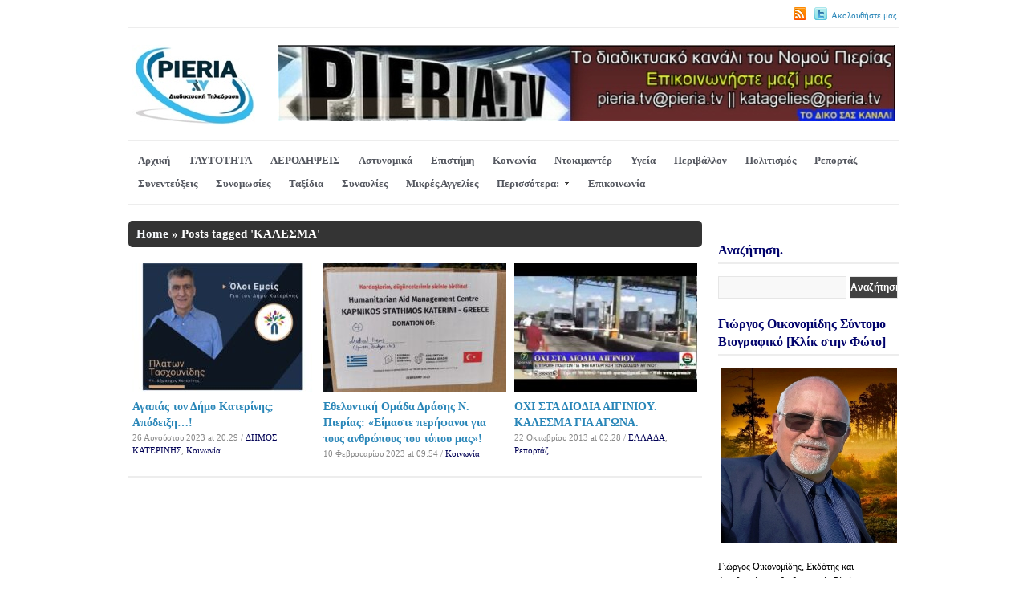

--- FILE ---
content_type: text/html; charset=UTF-8
request_url: https://www.pieria.tv/tag/%CE%BA%CE%B1%CE%BB%CE%B5%CF%83%CE%BC%CE%B1/
body_size: 17716
content:
<!DOCTYPE html>
<html xmlns="http://www.w3.org/1999/xhtml" lang="el">
<head>
    <meta http-equiv="Content-Type" content="text/html; charset=UTF-8" />
   	<meta name="viewport" content="width=device-width, initial-scale=1.0" />

    <title>Pieria.tv &#8211; ΚΑΛΕΣΜΑ</title>

	<link rel="stylesheet" type="text/css" href="https://www.pieria.tv/wp-content/themes/videozoom/style.css" media="screen" />
	<link href='http://fonts.googleapis.com/css?family=Ropa+Sans' rel='stylesheet' type='text/css'>

	<link rel="pingback" href="https://www.pieria.tv/xmlrpc.php" />

	<meta name='robots' content='max-image-preview:large' />
<link rel='dns-prefetch' href='//platform-api.sharethis.com' />
<link rel="alternate" type="application/rss+xml" title="Ροή RSS &raquo; Pieria.tv" href="https://www.pieria.tv/wp-content/uploads/2013/07/Pieria.Tv-3-Copy-2-1.png" />
<link rel="alternate" type="application/rss+xml" title="Ροή Σχολίων &raquo; Pieria.tv" href="https://www.pieria.tv/comments/feed/" />
<link rel="alternate" type="application/rss+xml" title="Ετικέτα ροής Pieria.tv &raquo; ΚΑΛΕΣΜΑ" href="https://www.pieria.tv/tag/%ce%ba%ce%b1%ce%bb%ce%b5%cf%83%ce%bc%ce%b1/feed/" />
		<!-- This site uses the Google Analytics by ExactMetrics plugin v8.10.1 - Using Analytics tracking - https://www.exactmetrics.com/ -->
		<!-- Note: ExactMetrics is not currently configured on this site. The site owner needs to authenticate with Google Analytics in the ExactMetrics settings panel. -->
					<!-- No tracking code set -->
				<!-- / Google Analytics by ExactMetrics -->
		<style id='wp-img-auto-sizes-contain-inline-css' type='text/css'>
img:is([sizes=auto i],[sizes^="auto," i]){contain-intrinsic-size:3000px 1500px}
/*# sourceURL=wp-img-auto-sizes-contain-inline-css */
</style>

<style id='wp-emoji-styles-inline-css' type='text/css'>

	img.wp-smiley, img.emoji {
		display: inline !important;
		border: none !important;
		box-shadow: none !important;
		height: 1em !important;
		width: 1em !important;
		margin: 0 0.07em !important;
		vertical-align: -0.1em !important;
		background: none !important;
		padding: 0 !important;
	}
/*# sourceURL=wp-emoji-styles-inline-css */
</style>
<link rel='stylesheet' id='wp-block-library-css' href='https://www.pieria.tv/wp-includes/css/dist/block-library/style.min.css?ver=8efbe60b1b42c4bbf41091e4589d6a2c' type='text/css' media='all' />
<style id='global-styles-inline-css' type='text/css'>
:root{--wp--preset--aspect-ratio--square: 1;--wp--preset--aspect-ratio--4-3: 4/3;--wp--preset--aspect-ratio--3-4: 3/4;--wp--preset--aspect-ratio--3-2: 3/2;--wp--preset--aspect-ratio--2-3: 2/3;--wp--preset--aspect-ratio--16-9: 16/9;--wp--preset--aspect-ratio--9-16: 9/16;--wp--preset--color--black: #000000;--wp--preset--color--cyan-bluish-gray: #abb8c3;--wp--preset--color--white: #ffffff;--wp--preset--color--pale-pink: #f78da7;--wp--preset--color--vivid-red: #cf2e2e;--wp--preset--color--luminous-vivid-orange: #ff6900;--wp--preset--color--luminous-vivid-amber: #fcb900;--wp--preset--color--light-green-cyan: #7bdcb5;--wp--preset--color--vivid-green-cyan: #00d084;--wp--preset--color--pale-cyan-blue: #8ed1fc;--wp--preset--color--vivid-cyan-blue: #0693e3;--wp--preset--color--vivid-purple: #9b51e0;--wp--preset--gradient--vivid-cyan-blue-to-vivid-purple: linear-gradient(135deg,rgb(6,147,227) 0%,rgb(155,81,224) 100%);--wp--preset--gradient--light-green-cyan-to-vivid-green-cyan: linear-gradient(135deg,rgb(122,220,180) 0%,rgb(0,208,130) 100%);--wp--preset--gradient--luminous-vivid-amber-to-luminous-vivid-orange: linear-gradient(135deg,rgb(252,185,0) 0%,rgb(255,105,0) 100%);--wp--preset--gradient--luminous-vivid-orange-to-vivid-red: linear-gradient(135deg,rgb(255,105,0) 0%,rgb(207,46,46) 100%);--wp--preset--gradient--very-light-gray-to-cyan-bluish-gray: linear-gradient(135deg,rgb(238,238,238) 0%,rgb(169,184,195) 100%);--wp--preset--gradient--cool-to-warm-spectrum: linear-gradient(135deg,rgb(74,234,220) 0%,rgb(151,120,209) 20%,rgb(207,42,186) 40%,rgb(238,44,130) 60%,rgb(251,105,98) 80%,rgb(254,248,76) 100%);--wp--preset--gradient--blush-light-purple: linear-gradient(135deg,rgb(255,206,236) 0%,rgb(152,150,240) 100%);--wp--preset--gradient--blush-bordeaux: linear-gradient(135deg,rgb(254,205,165) 0%,rgb(254,45,45) 50%,rgb(107,0,62) 100%);--wp--preset--gradient--luminous-dusk: linear-gradient(135deg,rgb(255,203,112) 0%,rgb(199,81,192) 50%,rgb(65,88,208) 100%);--wp--preset--gradient--pale-ocean: linear-gradient(135deg,rgb(255,245,203) 0%,rgb(182,227,212) 50%,rgb(51,167,181) 100%);--wp--preset--gradient--electric-grass: linear-gradient(135deg,rgb(202,248,128) 0%,rgb(113,206,126) 100%);--wp--preset--gradient--midnight: linear-gradient(135deg,rgb(2,3,129) 0%,rgb(40,116,252) 100%);--wp--preset--font-size--small: 13px;--wp--preset--font-size--medium: 20px;--wp--preset--font-size--large: 36px;--wp--preset--font-size--x-large: 42px;--wp--preset--spacing--20: 0.44rem;--wp--preset--spacing--30: 0.67rem;--wp--preset--spacing--40: 1rem;--wp--preset--spacing--50: 1.5rem;--wp--preset--spacing--60: 2.25rem;--wp--preset--spacing--70: 3.38rem;--wp--preset--spacing--80: 5.06rem;--wp--preset--shadow--natural: 6px 6px 9px rgba(0, 0, 0, 0.2);--wp--preset--shadow--deep: 12px 12px 50px rgba(0, 0, 0, 0.4);--wp--preset--shadow--sharp: 6px 6px 0px rgba(0, 0, 0, 0.2);--wp--preset--shadow--outlined: 6px 6px 0px -3px rgb(255, 255, 255), 6px 6px rgb(0, 0, 0);--wp--preset--shadow--crisp: 6px 6px 0px rgb(0, 0, 0);}:where(.is-layout-flex){gap: 0.5em;}:where(.is-layout-grid){gap: 0.5em;}body .is-layout-flex{display: flex;}.is-layout-flex{flex-wrap: wrap;align-items: center;}.is-layout-flex > :is(*, div){margin: 0;}body .is-layout-grid{display: grid;}.is-layout-grid > :is(*, div){margin: 0;}:where(.wp-block-columns.is-layout-flex){gap: 2em;}:where(.wp-block-columns.is-layout-grid){gap: 2em;}:where(.wp-block-post-template.is-layout-flex){gap: 1.25em;}:where(.wp-block-post-template.is-layout-grid){gap: 1.25em;}.has-black-color{color: var(--wp--preset--color--black) !important;}.has-cyan-bluish-gray-color{color: var(--wp--preset--color--cyan-bluish-gray) !important;}.has-white-color{color: var(--wp--preset--color--white) !important;}.has-pale-pink-color{color: var(--wp--preset--color--pale-pink) !important;}.has-vivid-red-color{color: var(--wp--preset--color--vivid-red) !important;}.has-luminous-vivid-orange-color{color: var(--wp--preset--color--luminous-vivid-orange) !important;}.has-luminous-vivid-amber-color{color: var(--wp--preset--color--luminous-vivid-amber) !important;}.has-light-green-cyan-color{color: var(--wp--preset--color--light-green-cyan) !important;}.has-vivid-green-cyan-color{color: var(--wp--preset--color--vivid-green-cyan) !important;}.has-pale-cyan-blue-color{color: var(--wp--preset--color--pale-cyan-blue) !important;}.has-vivid-cyan-blue-color{color: var(--wp--preset--color--vivid-cyan-blue) !important;}.has-vivid-purple-color{color: var(--wp--preset--color--vivid-purple) !important;}.has-black-background-color{background-color: var(--wp--preset--color--black) !important;}.has-cyan-bluish-gray-background-color{background-color: var(--wp--preset--color--cyan-bluish-gray) !important;}.has-white-background-color{background-color: var(--wp--preset--color--white) !important;}.has-pale-pink-background-color{background-color: var(--wp--preset--color--pale-pink) !important;}.has-vivid-red-background-color{background-color: var(--wp--preset--color--vivid-red) !important;}.has-luminous-vivid-orange-background-color{background-color: var(--wp--preset--color--luminous-vivid-orange) !important;}.has-luminous-vivid-amber-background-color{background-color: var(--wp--preset--color--luminous-vivid-amber) !important;}.has-light-green-cyan-background-color{background-color: var(--wp--preset--color--light-green-cyan) !important;}.has-vivid-green-cyan-background-color{background-color: var(--wp--preset--color--vivid-green-cyan) !important;}.has-pale-cyan-blue-background-color{background-color: var(--wp--preset--color--pale-cyan-blue) !important;}.has-vivid-cyan-blue-background-color{background-color: var(--wp--preset--color--vivid-cyan-blue) !important;}.has-vivid-purple-background-color{background-color: var(--wp--preset--color--vivid-purple) !important;}.has-black-border-color{border-color: var(--wp--preset--color--black) !important;}.has-cyan-bluish-gray-border-color{border-color: var(--wp--preset--color--cyan-bluish-gray) !important;}.has-white-border-color{border-color: var(--wp--preset--color--white) !important;}.has-pale-pink-border-color{border-color: var(--wp--preset--color--pale-pink) !important;}.has-vivid-red-border-color{border-color: var(--wp--preset--color--vivid-red) !important;}.has-luminous-vivid-orange-border-color{border-color: var(--wp--preset--color--luminous-vivid-orange) !important;}.has-luminous-vivid-amber-border-color{border-color: var(--wp--preset--color--luminous-vivid-amber) !important;}.has-light-green-cyan-border-color{border-color: var(--wp--preset--color--light-green-cyan) !important;}.has-vivid-green-cyan-border-color{border-color: var(--wp--preset--color--vivid-green-cyan) !important;}.has-pale-cyan-blue-border-color{border-color: var(--wp--preset--color--pale-cyan-blue) !important;}.has-vivid-cyan-blue-border-color{border-color: var(--wp--preset--color--vivid-cyan-blue) !important;}.has-vivid-purple-border-color{border-color: var(--wp--preset--color--vivid-purple) !important;}.has-vivid-cyan-blue-to-vivid-purple-gradient-background{background: var(--wp--preset--gradient--vivid-cyan-blue-to-vivid-purple) !important;}.has-light-green-cyan-to-vivid-green-cyan-gradient-background{background: var(--wp--preset--gradient--light-green-cyan-to-vivid-green-cyan) !important;}.has-luminous-vivid-amber-to-luminous-vivid-orange-gradient-background{background: var(--wp--preset--gradient--luminous-vivid-amber-to-luminous-vivid-orange) !important;}.has-luminous-vivid-orange-to-vivid-red-gradient-background{background: var(--wp--preset--gradient--luminous-vivid-orange-to-vivid-red) !important;}.has-very-light-gray-to-cyan-bluish-gray-gradient-background{background: var(--wp--preset--gradient--very-light-gray-to-cyan-bluish-gray) !important;}.has-cool-to-warm-spectrum-gradient-background{background: var(--wp--preset--gradient--cool-to-warm-spectrum) !important;}.has-blush-light-purple-gradient-background{background: var(--wp--preset--gradient--blush-light-purple) !important;}.has-blush-bordeaux-gradient-background{background: var(--wp--preset--gradient--blush-bordeaux) !important;}.has-luminous-dusk-gradient-background{background: var(--wp--preset--gradient--luminous-dusk) !important;}.has-pale-ocean-gradient-background{background: var(--wp--preset--gradient--pale-ocean) !important;}.has-electric-grass-gradient-background{background: var(--wp--preset--gradient--electric-grass) !important;}.has-midnight-gradient-background{background: var(--wp--preset--gradient--midnight) !important;}.has-small-font-size{font-size: var(--wp--preset--font-size--small) !important;}.has-medium-font-size{font-size: var(--wp--preset--font-size--medium) !important;}.has-large-font-size{font-size: var(--wp--preset--font-size--large) !important;}.has-x-large-font-size{font-size: var(--wp--preset--font-size--x-large) !important;}
/*# sourceURL=global-styles-inline-css */
</style>

<style id='classic-theme-styles-inline-css' type='text/css'>
/*! This file is auto-generated */
.wp-block-button__link{color:#fff;background-color:#32373c;border-radius:9999px;box-shadow:none;text-decoration:none;padding:calc(.667em + 2px) calc(1.333em + 2px);font-size:1.125em}.wp-block-file__button{background:#32373c;color:#fff;text-decoration:none}
/*# sourceURL=/wp-includes/css/classic-themes.min.css */
</style>
<link rel='stylesheet' id='zoom-theme-utils-css-css' href='https://www.pieria.tv/wp-content/themes/videozoom/functions/wpzoom/assets/css/theme-utils.css?ver=8efbe60b1b42c4bbf41091e4589d6a2c' type='text/css' media='all' />
<link rel='stylesheet' id='wpzoom-social-icons-socicon-css' href='https://www.pieria.tv/wp-content/plugins/social-icons-widget-by-wpzoom/assets/css/wpzoom-socicon.css?ver=1769461721' type='text/css' media='all' />
<link rel='stylesheet' id='wpzoom-social-icons-genericons-css' href='https://www.pieria.tv/wp-content/plugins/social-icons-widget-by-wpzoom/assets/css/genericons.css?ver=1769461721' type='text/css' media='all' />
<link rel='stylesheet' id='wpzoom-social-icons-academicons-css' href='https://www.pieria.tv/wp-content/plugins/social-icons-widget-by-wpzoom/assets/css/academicons.min.css?ver=1769461721' type='text/css' media='all' />
<link rel='stylesheet' id='wpzoom-social-icons-font-awesome-3-css' href='https://www.pieria.tv/wp-content/plugins/social-icons-widget-by-wpzoom/assets/css/font-awesome-3.min.css?ver=1769461721' type='text/css' media='all' />
<link rel='stylesheet' id='dashicons-css' href='https://www.pieria.tv/wp-includes/css/dashicons.min.css?ver=8efbe60b1b42c4bbf41091e4589d6a2c' type='text/css' media='all' />
<link rel='stylesheet' id='wpzoom-social-icons-styles-css' href='https://www.pieria.tv/wp-content/plugins/social-icons-widget-by-wpzoom/assets/css/wpzoom-social-icons-styles.css?ver=1769461721' type='text/css' media='all' />
<link rel='stylesheet' id='heateor_sss_frontend_css-css' href='https://www.pieria.tv/wp-content/plugins/sassy-social-share/public/css/sassy-social-share-public.css?ver=3.3.79' type='text/css' media='all' />
<style id='heateor_sss_frontend_css-inline-css' type='text/css'>
.heateor_sss_button_instagram span.heateor_sss_svg,a.heateor_sss_instagram span.heateor_sss_svg{background:radial-gradient(circle at 30% 107%,#fdf497 0,#fdf497 5%,#fd5949 45%,#d6249f 60%,#285aeb 90%)}.heateor_sss_horizontal_sharing .heateor_sss_svg,.heateor_sss_standard_follow_icons_container .heateor_sss_svg{color:#fff;border-width:0px;border-style:solid;border-color:transparent}.heateor_sss_horizontal_sharing .heateorSssTCBackground{color:#666}.heateor_sss_horizontal_sharing span.heateor_sss_svg:hover,.heateor_sss_standard_follow_icons_container span.heateor_sss_svg:hover{border-color:transparent;}.heateor_sss_vertical_sharing span.heateor_sss_svg,.heateor_sss_floating_follow_icons_container span.heateor_sss_svg{color:#fff;border-width:0px;border-style:solid;border-color:transparent;}.heateor_sss_vertical_sharing .heateorSssTCBackground{color:#666;}.heateor_sss_vertical_sharing span.heateor_sss_svg:hover,.heateor_sss_floating_follow_icons_container span.heateor_sss_svg:hover{border-color:transparent;}@media screen and (max-width:783px) {.heateor_sss_vertical_sharing{display:none!important}}div.heateor_sss_mobile_footer{display:none;}@media screen and (max-width:783px){div.heateor_sss_bottom_sharing .heateorSssTCBackground{background-color:white}div.heateor_sss_bottom_sharing{width:100%!important;left:0!important;}div.heateor_sss_bottom_sharing a{width:20% !important;}div.heateor_sss_bottom_sharing .heateor_sss_svg{width: 100% !important;}div.heateor_sss_bottom_sharing div.heateorSssTotalShareCount{font-size:1em!important;line-height:28px!important}div.heateor_sss_bottom_sharing div.heateorSssTotalShareText{font-size:.7em!important;line-height:0px!important}div.heateor_sss_mobile_footer{display:block;height:40px;}.heateor_sss_bottom_sharing{padding:0!important;display:block!important;width:auto!important;bottom:-2px!important;top: auto!important;}.heateor_sss_bottom_sharing .heateor_sss_square_count{line-height:inherit;}.heateor_sss_bottom_sharing .heateorSssSharingArrow{display:none;}.heateor_sss_bottom_sharing .heateorSssTCBackground{margin-right:1.1em!important}}
/*# sourceURL=heateor_sss_frontend_css-inline-css */
</style>
<link rel='stylesheet' id='wzslider-css' href='https://www.pieria.tv/wp-content/plugins/wpzoom-shortcodes/assets/css/wzslider.css?ver=8efbe60b1b42c4bbf41091e4589d6a2c' type='text/css' media='all' />
<link rel='stylesheet' id='wpz-shortcodes-css' href='https://www.pieria.tv/wp-content/plugins/wpzoom-shortcodes/assets/css/shortcodes.css?ver=8efbe60b1b42c4bbf41091e4589d6a2c' type='text/css' media='all' />
<link rel='stylesheet' id='zoom-font-awesome-css' href='https://www.pieria.tv/wp-content/plugins/wpzoom-shortcodes/assets/css/font-awesome.min.css?ver=8efbe60b1b42c4bbf41091e4589d6a2c' type='text/css' media='all' />
<link rel='stylesheet' id='wpzoom-theme-css' href='https://www.pieria.tv/wp-content/themes/videozoom/styles/light.css?ver=8efbe60b1b42c4bbf41091e4589d6a2c' type='text/css' media='all' />
<link rel='stylesheet' id='wpzoom-custom-css' href='https://www.pieria.tv/wp-content/themes/videozoom/custom.css?ver=3.3' type='text/css' media='all' />
<link rel='preload' as='font'  id='wpzoom-social-icons-font-academicons-woff2-css' href='https://www.pieria.tv/wp-content/plugins/social-icons-widget-by-wpzoom/assets/font/academicons.woff2?v=1.9.2'  type='font/woff2' crossorigin />
<link rel='preload' as='font'  id='wpzoom-social-icons-font-fontawesome-3-woff2-css' href='https://www.pieria.tv/wp-content/plugins/social-icons-widget-by-wpzoom/assets/font/fontawesome-webfont.woff2?v=4.7.0'  type='font/woff2' crossorigin />
<link rel='preload' as='font'  id='wpzoom-social-icons-font-genericons-woff-css' href='https://www.pieria.tv/wp-content/plugins/social-icons-widget-by-wpzoom/assets/font/Genericons.woff'  type='font/woff' crossorigin />
<link rel='preload' as='font'  id='wpzoom-social-icons-font-socicon-woff2-css' href='https://www.pieria.tv/wp-content/plugins/social-icons-widget-by-wpzoom/assets/font/socicon.woff2?v=4.5.4'  type='font/woff2' crossorigin />
<script type="text/javascript" id="copyright_proof_live-js-extra">
/* <![CDATA[ */
var dprv_js_bridge = {"record_IP":"off","site_url":"https://www.pieria.tv","ajax_url":"https://www.pieria.tv/wp-admin/admin-ajax.php","noRightClickMessage":"","attributeCaption":"Attributions - owner(s) of some content"};
//# sourceURL=copyright_proof_live-js-extra
/* ]]> */
</script>
<script type="text/javascript" src="https://www.pieria.tv/wp-content/plugins/digiproveblog/copyright_proof_live.js?ver=4.16" id="copyright_proof_live-js"></script>
<script type="text/javascript" src="https://www.pieria.tv/wp-includes/js/jquery/jquery.min.js?ver=3.7.1" id="jquery-core-js"></script>
<script type="text/javascript" src="https://www.pieria.tv/wp-includes/js/jquery/jquery-migrate.min.js?ver=3.4.1" id="jquery-migrate-js"></script>
<script type="text/javascript" src="https://www.pieria.tv/wp-content/themes/videozoom/js/init.js?ver=8efbe60b1b42c4bbf41091e4589d6a2c" id="wpzoom-init-js"></script>
<script type="text/javascript" src="https://www.pieria.tv/wp-content/themes/videozoom/js/jwplayer.js?ver=20130110" id="jwplayer-js"></script>
<script type="text/javascript" src="https://www.pieria.tv/wp-content/themes/videozoom/js/jquery.fitvids.js?ver=20130110" id="fitvids-js"></script>
<script type="text/javascript" src="https://www.pieria.tv/wp-content/themes/videozoom/js/script.js?ver=20130110" id="videozoom-script-js"></script>
<script type="text/javascript" src="//platform-api.sharethis.com/js/sharethis.js#source=googleanalytics-wordpress#product=ga&amp;property=60599d24f6067000116b078f" id="googleanalytics-platform-sharethis-js"></script>
<link rel="https://api.w.org/" href="https://www.pieria.tv/wp-json/" /><link rel="alternate" title="JSON" type="application/json" href="https://www.pieria.tv/wp-json/wp/v2/tags/623" /><link rel="EditURI" type="application/rsd+xml" title="RSD" href="https://www.pieria.tv/xmlrpc.php?rsd" />

	<style type="text/css">	.dprv{border-collapse:collapse;border-spacing:0px;border:0px;border-style:solid;padding:0px;}
									.dprv tr td{border:0px;padding:0px;}
			</style><!-- WPZOOM Theme / Framework -->
<meta name="generator" content="Videozoom 3.3" />
<meta name="generator" content="WPZOOM Framework 1.9.19" />
<style type="text/css">#featPosts .cover{width:460px;}
#featPosts .cover{height:260px;}
#logo h1 a{color:#0a017d;}
a, p.postmetadata a{color:#000054;}
a:hover, p.more a:hover, #main #submit:hover, #commentform #submit:hover, div.navigation a.next:hover, div.navigation a.prev:hover, .dropdown a:hover, .dropdown li:hover a{color:#0073ff;}
div.navigation .current{background-color:#002487;}
.widget h3{color:#00026b;}
body, .entry{color: #000000;font-family: Verdana;font-size: 14px;}#logo h1 a{color: #fbff00;font-family: Verdana;font-size: 14px;}#slider li h2 a{color: #ffea00;font-family: Verdana;font-size: 16px;font-weight: bold;}.postcontent h2 a{color: #000000;font-family: Verdana;font-size: 14px;font-weight: bold;}.singlepost h1 a{color: #000000;font-family: Verdana;font-size: 22px;}.widget h3.title {color: #1a7d04;font-family: Verdana;font-size: 16px;}</style>
<style type="text/css" id="custom-background-css">
body.custom-background { background-color: #ffffff; }
</style>
	<link rel="icon" href="https://www.pieria.tv/wp-content/uploads/2013/07/LOGO-PIERIA-TV-2017-RGB-FIX2-MIKRO-Copy-2-1.jpg" sizes="32x32" />
<link rel="icon" href="https://www.pieria.tv/wp-content/uploads/2013/07/LOGO-PIERIA-TV-2017-RGB-FIX2-MIKRO-Copy-2-1.jpg" sizes="192x192" />
<link rel="apple-touch-icon" href="https://www.pieria.tv/wp-content/uploads/2013/07/LOGO-PIERIA-TV-2017-RGB-FIX2-MIKRO-Copy-2-1.jpg" />
<meta name="msapplication-TileImage" content="https://www.pieria.tv/wp-content/uploads/2013/07/LOGO-PIERIA-TV-2017-RGB-FIX2-MIKRO-Copy-2-1.jpg" />
</head>

<body class="archive tag tag-623 custom-background wp-theme-videozoom">

<div id="container">

	<div id="topNav">

					<ul id="menuSocial">

									<li>
						<a href="https://www.pieria.tv/wp-content/uploads/2013/07/Pieria.Tv-3-Copy-2-1.png"><img src="https://www.pieria.tv/wp-content/themes/videozoom/images/icons/rss.png" width="16" height="16" alt="" /></a>
					</li>
				
									<li>
						<a href="http://twitter.com/PIERIA_tv" rel="external,nofollow"><img src="https://www.pieria.tv/wp-content/themes/videozoom/images/icons/twitter.png" width="16" height="16" alt="Ακολουθήστε μας." >Ακολουθήστε μας.</a>
					</li>
				
				
 			</ul>
		
		
 	</div><!-- /#topNav -->

	<div id="header">

		<div class="wrapper">

 	    	<div id="logo">
				
				<a href="https://www.pieria.tv" title="Διαδικτυακή Τηλεόραση Νομού Πιερίας.">
											<img src="https://www.pieria.tv/wp-content/uploads/2013/07/LOGO-PIERIA-TV-2017-RGB-FIX2-MIKRO-Copy-2-1.jpg" alt="Pieria.tv" />
									</a><div class="clear"></div>

				
 			</div><!-- / #logo -->



							<div id="bannerHead">

											<a href="https://www.pieria.tv"><img src="https://pieria.tv/wp-content/uploads/2013/07/BANNERS-PIERIA-TV.Movie_Snapshot.jpg" alt="ΕΠΙΚΟΙΝΩΝΗΣΤΕ ΜΑΖΙ ΜΑΣ" /></a>
					
				</div><!-- /#topad -->
			
			<div class="cleaner">&nbsp;</div>

		</div><!-- /.wrapper -->

	</div><!-- /#header -->

	<div id="menu">
		<ul id="nav" class="dropdown"><li id="menu-item-152" class="menu-item menu-item-type-custom menu-item-object-custom menu-item-home menu-item-152"><a href="https://www.pieria.tv">Αρχική</a></li>
<li id="menu-item-31600" class="menu-item menu-item-type-post_type menu-item-object-page menu-item-31600"><a href="https://www.pieria.tv/i-taftotita-mou/">ΤΑΥΤΟΤΗΤΑ</a></li>
<li id="menu-item-760" class="menu-item menu-item-type-taxonomy menu-item-object-category menu-item-760"><a href="https://www.pieria.tv/category/timelapse/">ΑΕΡΟΛΗΨΕΙΣ</a></li>
<li id="menu-item-16269" class="menu-item menu-item-type-taxonomy menu-item-object-category menu-item-16269"><a href="https://www.pieria.tv/category/%ce%b1%cf%83%cf%84%cf%85%ce%bd%ce%bf%ce%bc%ce%b9%ce%ba%ce%ac/">Αστυνομικά</a></li>
<li id="menu-item-3406" class="menu-item menu-item-type-taxonomy menu-item-object-category menu-item-3406"><a href="https://www.pieria.tv/category/%ce%b5%cf%80%ce%b9%cf%83%cf%84%ce%ae%ce%bc%ce%b7/">Επιστήμη</a></li>
<li id="menu-item-692" class="menu-item menu-item-type-taxonomy menu-item-object-category menu-item-692"><a href="https://www.pieria.tv/category/%ce%ba%ce%bf%ce%b9%ce%bd%cf%89%ce%bd%ce%b9%ce%b1/">Κοινωνία</a></li>
<li id="menu-item-636" class="menu-item menu-item-type-taxonomy menu-item-object-category menu-item-636"><a href="https://www.pieria.tv/category/%ce%bd%cf%84%ce%bf%ce%ba%ce%b9%ce%bc%ce%b1%ce%bd%cf%84%ce%b5%cf%81/">Ντοκιμαντέρ</a></li>
<li id="menu-item-939" class="menu-item menu-item-type-taxonomy menu-item-object-category menu-item-939"><a href="https://www.pieria.tv/category/%cf%85%ce%b3%ce%b5%ce%b9%ce%b1/">Υγεία</a></li>
<li id="menu-item-995" class="menu-item menu-item-type-taxonomy menu-item-object-category menu-item-995"><a href="https://www.pieria.tv/category/%cf%80%ce%b5%cf%81%ce%b9%ce%b2%ce%ac%ce%bb%ce%bb%ce%bf%ce%bd/">Περιβάλλον</a></li>
<li id="menu-item-1690" class="menu-item menu-item-type-taxonomy menu-item-object-category menu-item-1690"><a href="https://www.pieria.tv/category/%ce%b5%ce%b9%ce%ba%ce%b1%cf%83%cf%84%ce%b9%ce%ba%ce%b1/">Πολιτισμός</a></li>
<li id="menu-item-996" class="menu-item menu-item-type-taxonomy menu-item-object-category menu-item-996"><a href="https://www.pieria.tv/category/%cf%81%ce%b5%cf%80%ce%bf%cf%81%cf%84%ce%b1%ce%b6/">Ρεπορτάζ</a></li>
<li id="menu-item-508" class="menu-item menu-item-type-taxonomy menu-item-object-category menu-item-508"><a href="https://www.pieria.tv/category/%cf%83%cf%85%ce%bd%ce%b5%ce%bd%cf%84%ce%b5%cf%85%ce%be%ce%b5%ce%b9%cf%83/">Συνεντεύξεις</a></li>
<li id="menu-item-938" class="menu-item menu-item-type-taxonomy menu-item-object-category menu-item-938"><a href="https://www.pieria.tv/category/%cf%83%cf%85%ce%bd%ce%bf%ce%bc%cf%89%cf%83%ce%b9%ce%b5%cf%82/">Συνομωσίες</a></li>
<li id="menu-item-8905" class="menu-item menu-item-type-taxonomy menu-item-object-category menu-item-8905"><a href="https://www.pieria.tv/category/%cf%84%ce%b1%ce%be%ce%af%ce%b4%ce%b9%ce%b1/">Ταξίδια</a></li>
<li id="menu-item-27438" class="menu-item menu-item-type-taxonomy menu-item-object-category menu-item-27438"><a href="https://www.pieria.tv/category/%cf%83%cf%85%ce%bd%ce%b1%cf%85%ce%bb%ce%af%ce%b5%cf%82/">Συναυλίες</a></li>
<li id="menu-item-31591" class="menu-item menu-item-type-taxonomy menu-item-object-category menu-item-31591"><a href="https://www.pieria.tv/category/%ce%bc%ce%b9%ce%ba%cf%81%ce%ad%cf%82-%ce%b1%ce%b3%ce%b3%ce%b5%ce%bb%ce%af%ce%b5%cf%82/">Μικρές Αγγελίες</a></li>
<li id="menu-item-31579" class="menu-item menu-item-type-taxonomy menu-item-object-category menu-item-has-children menu-item-31579"><a href="https://www.pieria.tv/category/%cf%80%ce%b5%cf%81%ce%b9%cf%83%cf%83%cf%8c%cf%84%ce%b5%cf%81%ce%b1/">Περισσότερα:</a>
<ul class="sub-menu">
	<li id="menu-item-31583" class="menu-item menu-item-type-taxonomy menu-item-object-category menu-item-31583"><a href="https://www.pieria.tv/category/%ce%b4%ce%b7%ce%bc%ce%bf%cf%83-%ce%ba%ce%b1%cf%84%ce%b5%cf%81%ce%b9%ce%bd%ce%b7%cf%83/">ΔΗΜΟΣ ΚΑΤΕΡΙΝΗΣ</a></li>
	<li id="menu-item-31582" class="menu-item menu-item-type-taxonomy menu-item-object-category menu-item-31582"><a href="https://www.pieria.tv/category/deltiatipou/">Δελτία Τύπου</a></li>
	<li id="menu-item-693" class="menu-item menu-item-type-taxonomy menu-item-object-category menu-item-693"><a href="https://www.pieria.tv/category/%cf%80%ce%b1%cf%81%ce%b1%cf%83%cf%84%ce%b1%cf%83%ce%b5%ce%b9%cf%83/">Παραστάσεις</a></li>
	<li id="menu-item-994" class="menu-item menu-item-type-taxonomy menu-item-object-category menu-item-has-children menu-item-994"><a href="https://www.pieria.tv/category/%ce%b5%ce%b9%ce%b4%ce%b7%cf%83%ce%b5%ce%b9%cf%82/">Ειδήσεις</a>
	<ul class="sub-menu">
		<li id="menu-item-694" class="menu-item menu-item-type-taxonomy menu-item-object-category menu-item-has-children menu-item-694"><a href="https://www.pieria.tv/category/%cf%80%ce%bf%ce%bb%ce%b9%cf%84%ce%b9%ce%ba%ce%ac/">Πολιτικά</a>
		<ul class="sub-menu">
			<li id="menu-item-2402" class="menu-item menu-item-type-taxonomy menu-item-object-category menu-item-2402"><a href="https://www.pieria.tv/category/proeklogika/">Προεκλογικά</a></li>
		</ul>
</li>
		<li id="menu-item-139" class="menu-item menu-item-type-taxonomy menu-item-object-category menu-item-139"><a href="https://www.pieria.tv/category/%ce%ba%cf%8c%cf%83%ce%bc%ce%bf%cf%83/">Διεθνή</a></li>
		<li id="menu-item-997" class="menu-item menu-item-type-taxonomy menu-item-object-category menu-item-997"><a href="https://www.pieria.tv/category/%ce%b5%ce%bb%ce%bb%ce%b1%ce%b4%ce%b1/">ΕΛΛΑΔΑ</a></li>
	</ul>
</li>
	<li id="menu-item-31580" class="menu-item menu-item-type-taxonomy menu-item-object-category menu-item-31580"><a href="https://www.pieria.tv/category/livetv/">LIVE tv</a></li>
	<li id="menu-item-509" class="menu-item menu-item-type-taxonomy menu-item-object-category menu-item-509"><a href="https://www.pieria.tv/category/%cf%84%ce%b1%ce%b9%ce%bd%ce%b9%ce%b5%cf%83/">Ταινίες</a></li>
	<li id="menu-item-31581" class="menu-item menu-item-type-taxonomy menu-item-object-category menu-item-31581"><a href="https://www.pieria.tv/category/%ce%b3%ce%bd%cf%8e%ce%bc%ce%b5%cf%82/">Γνώμες</a></li>
	<li id="menu-item-31584" class="menu-item menu-item-type-taxonomy menu-item-object-category menu-item-31584"><a href="https://www.pieria.tv/category/eikonespoumiloun/">Εικόνες που&#8230; μιλούν</a></li>
	<li id="menu-item-31585" class="menu-item menu-item-type-taxonomy menu-item-object-category menu-item-31585"><a href="https://www.pieria.tv/category/%ce%b5%cf%85%cf%87%ce%b5%cf%83/">ΕΥΧΕΣ</a></li>
	<li id="menu-item-31586" class="menu-item menu-item-type-taxonomy menu-item-object-category menu-item-31586"><a href="https://www.pieria.tv/category/%ce%b5%cf%86%ce%b5%cf%84-%ce%b1%ce%bd%ce%b1%ce%ba%ce%bb%ce%b7%cf%83%ce%b5%ce%b9%cf%83/">ΕΦΕΤ-ΑΝΑΚΛΗΣΕΙΣ</a></li>
	<li id="menu-item-31588" class="menu-item menu-item-type-taxonomy menu-item-object-category menu-item-31588"><a href="https://www.pieria.tv/category/%ce%ba%ce%b1%cf%84%ce%b1%ce%b3%ce%b3%ce%b5%ce%bb%ce%af%ce%b5%cf%82/">ΚΑΤΑΓΓΕΛΙΕΣ</a></li>
	<li id="menu-item-31589" class="menu-item menu-item-type-taxonomy menu-item-object-category menu-item-31589"><a href="https://www.pieria.tv/category/%ce%bc%ce%b1%ce%b3%ce%b5%ce%b9%cf%81%ce%b9%ce%ba%ce%b7/">Μαγειρική</a></li>
	<li id="menu-item-11283" class="menu-item menu-item-type-taxonomy menu-item-object-category menu-item-11283"><a href="https://www.pieria.tv/category/%ce%b6%cf%8e%ce%b1-%cf%80%cf%84%ce%b7%ce%bd%ce%ac/">Ζώα-Πτηνά</a></li>
	<li id="menu-item-31590" class="menu-item menu-item-type-taxonomy menu-item-object-category menu-item-31590"><a href="https://www.pieria.tv/category/%ce%bc%ce%b7%ce%bd%cf%85%ce%bc%ce%b1%cf%84%ce%b1/">Μηνύματα</a></li>
	<li id="menu-item-31592" class="menu-item menu-item-type-taxonomy menu-item-object-category menu-item-31592"><a href="https://www.pieria.tv/category/%ce%bc%ce%bf%cf%85%cf%83%ce%b9%ce%ba%ce%b7/">Μουσική</a></li>
	<li id="menu-item-31594" class="menu-item menu-item-type-taxonomy menu-item-object-category menu-item-31594"><a href="https://www.pieria.tv/category/proeklogika/">Προεκλογικά</a></li>
	<li id="menu-item-31595" class="menu-item menu-item-type-taxonomy menu-item-object-category menu-item-31595"><a href="https://www.pieria.tv/category/%cf%85%cf%80%ce%bf%cf%88%ce%ae%cf%86%ce%b9%ce%bf%ce%b9/">Υποψήφιοι</a></li>
	<li id="menu-item-31596" class="menu-item menu-item-type-taxonomy menu-item-object-category menu-item-31596"><a href="https://www.pieria.tv/category/%cf%85%cf%80%ce%bf%cf%88%ce%ae%cf%86%ce%b9%ce%bf%ce%b9-%cf%80%ce%b9%ce%b5%cf%81%ce%af%ce%b1%cf%82/">Υποψήφιοι Πιερίας</a></li>
	<li id="menu-item-31597" class="menu-item menu-item-type-taxonomy menu-item-object-category menu-item-31597"><a href="https://www.pieria.tv/category/farsokomodies/">ΦαρσοΚωμωδίες</a></li>
</ul>
</li>
<li id="menu-item-31603" class="menu-item menu-item-type-post_type menu-item-object-page menu-item-31603"><a href="https://www.pieria.tv/contact/">Επικοινωνία</a></li>
</ul>		<div class="cleaner">&nbsp;</div>
	</div><!-- /#nav -->
<div id="main">
  
    <div class="wrapper">
      
        <div class="sep sepMenu">&nbsp;</div>

        		
		<div id="content">
			      
			<div id="postFuncs">
				<div id="funcStyler">
					<a href="javascript: void(0);" id="mode"  ></a>				</div>
			  
				<h2><a href="https://www.pieria.tv">Home</a> &raquo; <span class="current">Posts tagged &#39;ΚΑΛΕΣΜΑ&#39;</span></h2>			</div><!-- /#postFuncs -->
		        
			<div id="archive">
		        
		        <ul id="loop" class="posts posts-3 grid">

	
	<li>

 		<div class="cover"><a href="https://www.pieria.tv/agapas-ton-dimo-katerinis-apodeixi/" title="Αγαπάς τον Δήμο Κατερίνης; Απόδειξη…!"><img src="https://www.pieria.tv/wp-content/uploads/2023/08/ΠΛΑΤΩΝ-ΤΑΣΧΟΥΝΙΔΗΣ-ΟΛΟΙ-ΕΜΕΙΣ-2-228x160.jpg" alt="Αγαπάς τον Δήμο Κατερίνης; Απόδειξη…!" class="Thumbnail thumbnail " width="228" height="160" /></a></div>
		<div class="postcontent">
			<h2><a href="https://www.pieria.tv/agapas-ton-dimo-katerinis-apodeixi/" title="Αγαπάς τον Δήμο Κατερίνης; Απόδειξη…!">Αγαπάς τον Δήμο Κατερίνης; Απόδειξη…!</a></h2>
			<p class="postmetadata">26 Αυγούστου 2023 at 20:29 / <a href="https://www.pieria.tv/category/%ce%b4%ce%b7%ce%bc%ce%bf%cf%83-%ce%ba%ce%b1%cf%84%ce%b5%cf%81%ce%b9%ce%bd%ce%b7%cf%83/" rel="category tag">ΔΗΜΟΣ ΚΑΤΕΡΙΝΗΣ</a>, <a href="https://www.pieria.tv/category/%ce%ba%ce%bf%ce%b9%ce%bd%cf%89%ce%bd%ce%b9%ce%b1/" rel="category tag">Κοινωνία</a></p>

				<p>του Γιώργου Οικονομίδη, www.Pieria.tv (26-08-2023).</p>
<p>Κάλεσμα στους δημότες που αγαπούν τον Δήμο Κατερίνης και πιστεύουν ότι μπορούν να προσφέρουν τις γνώσεις και τις υπηρεσίες τους, γίνεται μέσω της διαδικτυακής Pieria.tv για υποψηφιότητες δημοτικών συμβούλων. Όλοι μαζί διότι όλοι μπορούν. Ευκαιρία δίδεται στους ενεργούς δημότες να καταθέσουν «ταυτότητα» με τον συνδυασμό «ΟΛΟΙ ΕΜΕΙΣ» με επικεφαλής τον γνωστό Πλάτωνα Τασχουνίδη.</p>

			<p class="more"><a href="https://www.pieria.tv/agapas-ton-dimo-katerinis-apodeixi/" title="Αγαπάς τον Δήμο Κατερίνης; Απόδειξη…!" class="readmore" rel="nofollow">Continue reading &raquo;</a> </p>

		</div>
	</li>
	
	
	<li>

 		<div class="cover"><a href="https://www.pieria.tv/%ce%bf-%cf%84%ce%bf%cf%80%ce%bf%cf%83-%ce%bc%ce%bf%cf%85-%ce%b5%ce%b8%ce%b5%ce%bb%ce%bf%ce%bd%cf%84%ce%b9%ce%ba%ce%ae-%ce%bf%ce%bc%ce%ac%ce%b4%ce%b1-%ce%b4%cf%81%ce%ac%cf%83%ce%b7%cf%82-%ce%bd/" title="Εθελοντική Ομάδα Δράσης Ν. Πιερίας: «Είμαστε περήφανοι για τους ανθρώπους του τόπου μας»!"><img src="https://www.pieria.tv/wp-content/uploads/2023/02/Ο-ΤΟΠΟΣ-ΜΟΥ-Εθελοντική-Ομάδα-Δράσης-Ν.-Πιερίας-Είμαστε-περήφανοι-για-τους-ανθρώπους-του-τόπου-μας-11-228x160.jpg" alt="Εθελοντική Ομάδα Δράσης Ν. Πιερίας: «Είμαστε περήφανοι για τους ανθρώπους του τόπου μας»!" class="Thumbnail thumbnail " width="228" height="160" /></a></div>
		<div class="postcontent">
			<h2><a href="https://www.pieria.tv/%ce%bf-%cf%84%ce%bf%cf%80%ce%bf%cf%83-%ce%bc%ce%bf%cf%85-%ce%b5%ce%b8%ce%b5%ce%bb%ce%bf%ce%bd%cf%84%ce%b9%ce%ba%ce%ae-%ce%bf%ce%bc%ce%ac%ce%b4%ce%b1-%ce%b4%cf%81%ce%ac%cf%83%ce%b7%cf%82-%ce%bd/" title="Εθελοντική Ομάδα Δράσης Ν. Πιερίας: «Είμαστε περήφανοι για τους ανθρώπους του τόπου μας»!">Εθελοντική Ομάδα Δράσης Ν. Πιερίας: «Είμαστε περήφανοι για τους ανθρώπους του τόπου μας»!</a></h2>
			<p class="postmetadata">10 Φεβρουαρίου 2023 at 09:54 / <a href="https://www.pieria.tv/category/%ce%ba%ce%bf%ce%b9%ce%bd%cf%89%ce%bd%ce%b9%ce%b1/" rel="category tag">Κοινωνία</a></p>

				<p>Συμπολίτες, Την Πέμπτη 9 Φεβρουαρίου 2023, από τις 10:00 το πρωί έως και τις 19:00 το βράδυ περισσότερες από 400 οικογένειες παρέδωσαν στο Καπνικό Σταθμό είδη πρώτης ανάγκης ανταποκρινόμενες στο κάλεσμα της ομάδας μας για αποστολή ανθρωπιστικής βοήθειας στους σεισμόπληκτους της Τουρκίας και της Συρίας. Ολόκληρη την ημέρα, πολίτες από κάθε γωνιά του νομού, κατέφθαναν στον&#8230;</p>

			<p class="more"><a href="https://www.pieria.tv/%ce%bf-%cf%84%ce%bf%cf%80%ce%bf%cf%83-%ce%bc%ce%bf%cf%85-%ce%b5%ce%b8%ce%b5%ce%bb%ce%bf%ce%bd%cf%84%ce%b9%ce%ba%ce%ae-%ce%bf%ce%bc%ce%ac%ce%b4%ce%b1-%ce%b4%cf%81%ce%ac%cf%83%ce%b7%cf%82-%ce%bd/" title="Εθελοντική Ομάδα Δράσης Ν. Πιερίας: «Είμαστε περήφανοι για τους ανθρώπους του τόπου μας»!" class="readmore" rel="nofollow">Continue reading &raquo;</a> </p>

		</div>
	</li>
	
	
	<li class="last">

 		<div class="cover"><a href="https://www.pieria.tv/%ce%bf%cf%87%ce%b9-%cf%83%cf%84%ce%b1-%ce%b4%ce%b9%ce%bf%ce%b4%ce%b9%ce%b1-%ce%b1%ce%b9%ce%b3%ce%b9%ce%bd%ce%b9%ce%bf%cf%85-%ce%ba%ce%b1%ce%bb%ce%b5%cf%83%ce%bc%ce%b1-%ce%b3%ce%b9%ce%b1-%ce%b1%ce%b3/" title="ΟΧΙ ΣΤΑ ΔΙΟΔΙΑ ΑΙΓΙΝΙΟΥ. ΚΑΛΕΣΜΑ ΓΙΑ ΑΓΩΝΑ."><img src="https://www.pieria.tv/wp-content/uploads/2013/10/hqdefault7-228x160.jpg" alt="ΟΧΙ ΣΤΑ ΔΙΟΔΙΑ ΑΙΓΙΝΙΟΥ. ΚΑΛΕΣΜΑ ΓΙΑ ΑΓΩΝΑ." class="Thumbnail thumbnail " width="228" height="160" /></a></div>
		<div class="postcontent">
			<h2><a href="https://www.pieria.tv/%ce%bf%cf%87%ce%b9-%cf%83%cf%84%ce%b1-%ce%b4%ce%b9%ce%bf%ce%b4%ce%b9%ce%b1-%ce%b1%ce%b9%ce%b3%ce%b9%ce%bd%ce%b9%ce%bf%cf%85-%ce%ba%ce%b1%ce%bb%ce%b5%cf%83%ce%bc%ce%b1-%ce%b3%ce%b9%ce%b1-%ce%b1%ce%b3/" title="ΟΧΙ ΣΤΑ ΔΙΟΔΙΑ ΑΙΓΙΝΙΟΥ. ΚΑΛΕΣΜΑ ΓΙΑ ΑΓΩΝΑ.">ΟΧΙ ΣΤΑ ΔΙΟΔΙΑ ΑΙΓΙΝΙΟΥ. ΚΑΛΕΣΜΑ ΓΙΑ ΑΓΩΝΑ.</a></h2>
			<p class="postmetadata">22 Οκτωβρίου 2013 at 02:28 / <a href="https://www.pieria.tv/category/%ce%b5%ce%bb%ce%bb%ce%b1%ce%b4%ce%b1/" rel="category tag">ΕΛΛΑΔΑ</a>, <a href="https://www.pieria.tv/category/%cf%81%ce%b5%cf%80%ce%bf%cf%81%cf%84%ce%b1%ce%b6/" rel="category tag">Ρεπορτάζ</a></p>

				<p>Η Πιερία αγωνίζεται γιά τήν κατάργηση τών Διοδίων τού Αιγινίου μέ σκοπό τήν ελεύθερη διέλευση τών οχημάτων από καί πρός τήν Θεσσαλονίκη. © Ρεπορτάζ: Γιώργος Οικονομίδης.</p>

			<p class="more"><a href="https://www.pieria.tv/%ce%bf%cf%87%ce%b9-%cf%83%cf%84%ce%b1-%ce%b4%ce%b9%ce%bf%ce%b4%ce%b9%ce%b1-%ce%b1%ce%b9%ce%b3%ce%b9%ce%bd%ce%b9%ce%bf%cf%85-%ce%ba%ce%b1%ce%bb%ce%b5%cf%83%ce%bc%ce%b1-%ce%b3%ce%b9%ce%b1-%ce%b1%ce%b3/" title="ΟΧΙ ΣΤΑ ΔΙΟΔΙΑ ΑΙΓΙΝΙΟΥ. ΚΑΛΕΣΜΑ ΓΙΑ ΑΓΩΝΑ." class="readmore" rel="nofollow">Continue reading &raquo;</a> </p>

		</div>
	</li>
	<li class="cleaner">&nbsp;</li>
	</ul>
<div class="cleaner">&nbsp;</div> 			         
			</div><!-- /#archive -->

			<div class="navigation">
	</div> 			      
		</div><!-- /#content -->
				  
					<div id="sidebar">

			<div class="banner">

							<a href=""><img src="" alt="" /></a>
			
		</div><!-- /.side_ad -->
	
 	<div id="search-3" class="widget widget_search"><h3>Αναζήτηση.</h3><form role="search" method="get" id="searchform" class="searchform" action="https://www.pieria.tv/">
				<div>
					<label class="screen-reader-text" for="s">Αναζήτηση για:</label>
					<input type="text" value="" name="s" id="s" />
					<input type="submit" id="searchsubmit" value="Αναζήτηση" />
				</div>
			</form><div class="cleaner">&nbsp;</div></div><div id="text-48" class="widget widget_text"><h3>Γιώργος Οικονομίδης Σύντομο Βιογραφικό [Κλίκ στην Φώτο]</h3>			<div class="textwidget"><p style="text-align: center;">
    <a href="https://www.pieria.tv/tou-ekdoti/" target="_blank">
        <img alt="" style="width: 220px; height: 218px;" src="https://www.pieria.tv/wp-content/uploads/2024/05/ΓΙΩΡΓΟΣ-ΟΙΚΟΝΟΜΙΔΗΣ-2023-Αντιγραφή.jpg">
    </a>
</p>
Γιώργος Οικονομίδης, Εκδότης και Διευθυντής της διαδικτυακής Pieria.tv
Σύντομο Βιογραφικό μου [Κλίκ στην Φώτο].
</div>
		<div class="cleaner">&nbsp;</div></div><div id="text-71" class="widget widget_text"><h3>Η ΑΛΗΘΕΙΑ ΠΕΡΝΑΕΙ ΑΠΟ 3 ΣΤΑΔΙΑ:</h3>			<div class="textwidget"><p>1.	Πρώτα γελοιοποιείται.<br />
2.	Μετά αντιμετωπίζει σφοδρή αντίσταση.<br />
3.	Και τέλος, γίνεται αποδεκτή.</p>
<p>Arthur Schopenhauer<br />
Γερμανός Φιλόσοφος</p>
<p>(Αυτή η ΑΛΗΘΕΙΑ δέν έχει τίποτα να φοβηθεί στην διαδικτυακή www.Pieria.tv, όσο και να την γελοιοποιούν οι&#8230; φοβισμένοι)</p>
</div>
		<div class="cleaner">&nbsp;</div></div><div id="text-47" class="widget widget_text"><h3>ΓΙΝΕ ΚΙ&#8217; ΕΣΥ ΡΕΠΟΡΤΕΡ ΣΤΗΝ Pieria.tv</h3>			<div class="textwidget"><p>Αποθηκεύστε τον τηλεφωνικό αριθμό της Pieria.tv και άν βρίσκεστε στον δρόμο ή όπου αλλού, στείλτε μας τη φωτογραφία με μικρή περιγραφή ή το βίντεο από ρεπορτάζ που κάνατε για να το δημοσιεύσουμε με τ&#8217; όνομά σας.<br />
Κινητό: +30 69 700 800 63 και μιλήστε με τον Γιώργο Οικονομίδη</p>
<p>Επικοινωνήστε στην διεύθυνση: pieria.tv@pieria.tv<br />
ή katagelies@pieria.tv</p>
</div>
		<div class="cleaner">&nbsp;</div></div><div id="categories-2" class="widget widget_categories"><h3>Διάφορες Κατηγορίες Άρθρων</h3><form action="https://www.pieria.tv" method="get"><label class="screen-reader-text" for="cat">Διάφορες Κατηγορίες Άρθρων</label><select  name='cat' id='cat' class='postform'>
	<option value='-1'>Επιλογή κατηγορίας</option>
	<option class="level-0" value="914">LIVE tv&nbsp;&nbsp;(3)</option>
	<option class="level-0" value="144">Time-Lapse / ΑΕΡΟΛΗΨΕΙΣ&nbsp;&nbsp;(29)</option>
	<option class="level-0" value="1">Uncategorized&nbsp;&nbsp;(22)</option>
	<option class="level-0" value="563">Αθλητικά&nbsp;&nbsp;(29)</option>
	<option class="level-0" value="5585">Αστυνομικά&nbsp;&nbsp;(300)</option>
	<option class="level-0" value="70">Βιβλικά&nbsp;&nbsp;(20)</option>
	<option class="level-0" value="5584">Γνώμες&nbsp;&nbsp;(63)</option>
	<option class="level-0" value="1116">Δελτία Τύπου&nbsp;&nbsp;(1.102)</option>
	<option class="level-0" value="7984">ΔΗΜΟΣ ΚΑΤΕΡΙΝΗΣ&nbsp;&nbsp;(195)</option>
	<option class="level-0" value="10472">ΔΗΜΟΣ ΠΥΔΝΑΣ-ΚΟΛΙΝΔΡΟΥ&nbsp;&nbsp;(17)</option>
	<option class="level-0" value="10">Διεθνή&nbsp;&nbsp;(139)</option>
	<option class="level-1" value="3327">&nbsp;&nbsp;&nbsp;Διεθνή&nbsp;&nbsp;(34)</option>
	<option class="level-0" value="347">Ειδήσεις&nbsp;&nbsp;(30)</option>
	<option class="level-0" value="672">ΕΙΚΑΣΤΙΚΑ&nbsp;&nbsp;(59)</option>
	<option class="level-0" value="1731">Εικόνες που&#8230; μιλούν&nbsp;&nbsp;(4)</option>
	<option class="level-0" value="69">Εκκλησιαστικά&nbsp;&nbsp;(43)</option>
	<option class="level-0" value="246">ΕΛΛΑΔΑ&nbsp;&nbsp;(52)</option>
	<option class="level-0" value="811">ΕΛΛΗΝΙΚΕΣ ΤΑΙΝΙΕΣ&nbsp;&nbsp;(22)</option>
	<option class="level-0" value="6">Επιστήμη&nbsp;&nbsp;(10)</option>
	<option class="level-0" value="5593">ΕΥΧΕΣ&nbsp;&nbsp;(38)</option>
	<option class="level-0" value="5425">ΕΦΕΤ-ΑΝΑΚΛΗΣΕΙΣ&nbsp;&nbsp;(21)</option>
	<option class="level-0" value="4354">Ζητούνται&nbsp;&nbsp;(2)</option>
	<option class="level-0" value="4324">Ζώα-Πτηνά&nbsp;&nbsp;(13)</option>
	<option class="level-0" value="68">Θρησκεία&nbsp;&nbsp;(49)</option>
	<option class="level-0" value="4527">ΚΑΤΑΓΓΕΛΙΕΣ&nbsp;&nbsp;(76)</option>
	<option class="level-0" value="43">Κηρύγματα&nbsp;&nbsp;(5)</option>
	<option class="level-0" value="74">Κοινωνία&nbsp;&nbsp;(228)</option>
	<option class="level-0" value="4588">Μαγειρική&nbsp;&nbsp;(7)</option>
	<option class="level-0" value="395">Μηνύματα&nbsp;&nbsp;(21)</option>
	<option class="level-0" value="4353">Μικρές Αγγελίες&nbsp;&nbsp;(3)</option>
	<option class="level-0" value="3847">ΜΜΕ&nbsp;&nbsp;(25)</option>
	<option class="level-0" value="4">Μουσική&nbsp;&nbsp;(64)</option>
	<option class="level-1" value="30">&nbsp;&nbsp;&nbsp;&#8216;Υμνοι&nbsp;&nbsp;(7)</option>
	<option class="level-0" value="6783">Νομικά&nbsp;&nbsp;(5)</option>
	<option class="level-0" value="71">Ντοκιμαντέρ&nbsp;&nbsp;(32)</option>
	<option class="level-0" value="3071">ο Εκδότης&nbsp;&nbsp;(1)</option>
	<option class="level-0" value="2772">Οδηγοί «γράφουν» οδηγούς&nbsp;&nbsp;(2)</option>
	<option class="level-0" value="1549">ΟΙΚΟΝΟΜΙΑ&nbsp;&nbsp;(5)</option>
	<option class="level-0" value="44">Ομολογίες&nbsp;&nbsp;(9)</option>
	<option class="level-0" value="47">Παραστάσεις&nbsp;&nbsp;(26)</option>
	<option class="level-0" value="346">Περιβάλλον&nbsp;&nbsp;(35)</option>
	<option class="level-0" value="5">Πολιτικά&nbsp;&nbsp;(171)</option>
	<option class="level-0" value="98">Πράξεις τών&#8230; Ρασοφόρων&nbsp;&nbsp;(31)</option>
	<option class="level-0" value="989">Προεκλογικά&nbsp;&nbsp;(41)</option>
	<option class="level-0" value="4355">Πωλούνται&nbsp;&nbsp;(3)</option>
	<option class="level-0" value="345">Ρεπορτάζ&nbsp;&nbsp;(1.539)</option>
	<option class="level-0" value="8583">Συναυλίες&nbsp;&nbsp;(18)</option>
	<option class="level-0" value="45">Συνεντεύξεις&nbsp;&nbsp;(53)</option>
	<option class="level-0" value="298">Συνομωσίες&nbsp;&nbsp;(31)</option>
	<option class="level-0" value="42">Ταινίες&nbsp;&nbsp;(17)</option>
	<option class="level-0" value="3754">Ταξίδια&nbsp;&nbsp;(14)</option>
	<option class="level-0" value="297">Υγεία&nbsp;&nbsp;(82)</option>
	<option class="level-0" value="46">Υμνοι&nbsp;&nbsp;(14)</option>
	<option class="level-0" value="5980">Υποψήφιοι&nbsp;&nbsp;(2)</option>
	<option class="level-0" value="5981">Υποψήφιοι Πιερίας&nbsp;&nbsp;(16)</option>
	<option class="level-0" value="533">ΦαρσοΚωμωδίες&nbsp;&nbsp;(5)</option>
	<option class="level-0" value="4053">ΦΥΣΗ&nbsp;&nbsp;(22)</option>
	<option class="level-0" value="539">Χριστιανικά&nbsp;&nbsp;(5)</option>
</select>
</form><script type="text/javascript">
/* <![CDATA[ */

( ( dropdownId ) => {
	const dropdown = document.getElementById( dropdownId );
	function onSelectChange() {
		setTimeout( () => {
			if ( 'escape' === dropdown.dataset.lastkey ) {
				return;
			}
			if ( dropdown.value && parseInt( dropdown.value ) > 0 && dropdown instanceof HTMLSelectElement ) {
				dropdown.parentElement.submit();
			}
		}, 250 );
	}
	function onKeyUp( event ) {
		if ( 'Escape' === event.key ) {
			dropdown.dataset.lastkey = 'escape';
		} else {
			delete dropdown.dataset.lastkey;
		}
	}
	function onClick() {
		delete dropdown.dataset.lastkey;
	}
	dropdown.addEventListener( 'keyup', onKeyUp );
	dropdown.addEventListener( 'click', onClick );
	dropdown.addEventListener( 'change', onSelectChange );
})( "cat" );

//# sourceURL=WP_Widget_Categories%3A%3Awidget
/* ]]> */
</script>
<div class="cleaner">&nbsp;</div></div><div id="search-4" class="widget widget_search"><h3>Αναζήτηση</h3><form role="search" method="get" id="searchform" class="searchform" action="https://www.pieria.tv/">
				<div>
					<label class="screen-reader-text" for="s">Αναζήτηση για:</label>
					<input type="text" value="" name="s" id="s" />
					<input type="submit" id="searchsubmit" value="Αναζήτηση" />
				</div>
			</form><div class="cleaner">&nbsp;</div></div>
 	
   	<div class="cleaner">&nbsp;</div>

</div><!-- /#sidebar -->		
		<div class="cleaner">&nbsp;</div>
	</div><!-- /.wrapper -->

</div><!-- /#main -->

	<div id="footWidgets">

		<div class="column">
		  <div id="text-112" class="widget widget_text"><h3>Copyright © Pieria.tv (Η αντιγραφή δίχως άδεια σημαίνει κλοπή)</h3>			<div class="textwidget"><p>Προτιμήστε ελεύθερα την ΚΟΙΝΟΠΟΙΗΣΗ στα Μέσα Κοινωνικής Δικτύωσης και μήν αντιγράφετε, έστω και με &#8220;πηγή&#8221;.</p>
</div>
		</div>		</div><!-- /1st column -->

		<div class="column">
		   		</div><!-- /2nd column -->

		<div class="column">
		  <div id="wpzoom-widget-social-2" class="widget wpzoom_social"><h3>Βρείτε μας επίσης:</h3>		<ul class="social">
			<li><a class="facebook" href="https://www.facebook.com/profile.php?id=61569767409663" rel="external,nofollow" title=""><img src="https://www.pieria.tv/wp-content/themes/videozoom/images/icons/social_widget/facebook.png" alt="" /><span></a></li><li><a class="twitter" href="https://twitter.com/PIERIA_tv" rel="external,nofollow" title="Twitter"><img src="https://www.pieria.tv/wp-content/themes/videozoom/images/icons/social_widget/twitter.png" alt="Επισκεφθείτε την σελίδα μας στο Twitter" />Twitter<span>Επισκεφθείτε την σελίδα μας στο Twitter</a></li><li><a class="email" href="mailto:pieria.tv@pieria.tv" rel="external,nofollow" title="Επικοινωνία"><img src="https://www.pieria.tv/wp-content/themes/videozoom/images/icons/social_widget/email.png" alt="Επικοινωνήστε μαζί μας" />Επικοινωνία<span>Επικοινωνήστε μαζί μας</a></li><li><a class="youtube" href="https://www.youtube.com/c/wwwpieriatv" rel="external,nofollow" title="YouTube"><img src="https://www.pieria.tv/wp-content/themes/videozoom/images/icons/social_widget/youtube.png" alt="Επισκεφθείτε την σελίδα μας στο YouTube" />YouTube<span>Επισκεφθείτε την σελίδα μας στο YouTube</a></li>  		</ul>
		<div class="cleaner">&nbsp;</div>
	
	</div><div id="text-117" class="widget widget_text"><h3>Είμαι και στο mewe.com</h3>			<div class="textwidget"><p><a href="https://mewe.com/i/pieriatv" target="_blank" rel="noopener"><img loading="lazy" decoding="async" class="aligncenter size-thumbnail wp-image-34641" src="https://pieria.tv/wp-content/uploads/2022/07/MEWE_LOGO-228x160.jpg" alt="" width="228" height="160" /></a></p>
<p><strong><a href="https://mewe.com/i/pieriatv">MeWe</a></strong></p>
</div>
		</div>		</div><!-- /3rd column -->

		<div class="column last">
		   		</div><!-- /4th column -->

		<div class="cleaner">&nbsp;</div>

	</div><!-- /#footWidgets -->

	<div id="footer">
		<p class="wpzoom"><a href="http://www.wpzoom.com" target="_blank" title="WordPress Video Themes"><img src="https://www.pieria.tv/wp-content/themes/videozoom/" alt="WPZOOM" /></a> <a href="http://www.wpzoom.com" target="_blank"></a>   </p>
		<p class="copy">Copyright &copy; 2026 Pieria.tv. All Rights Reserved.</p>
	</div><!-- /#footer -->

</div><!-- /#container -->


<script type="speculationrules">
{"prefetch":[{"source":"document","where":{"and":[{"href_matches":"/*"},{"not":{"href_matches":["/wp-*.php","/wp-admin/*","/wp-content/uploads/*","/wp-content/*","/wp-content/plugins/*","/wp-content/themes/videozoom/*","/*\\?(.+)"]}},{"not":{"selector_matches":"a[rel~=\"nofollow\"]"}},{"not":{"selector_matches":".no-prefetch, .no-prefetch a"}}]},"eagerness":"conservative"}]}
</script>
<a href='#' title='ΕΠΙΣΤΡΟΦΗ ΣΤΗΝ ΚΟΡΥΦΗ'><img src="https://1.bp.blogspot.com/-MBsSG4AyHYE/T-8n0g21MHI/AAAAAAAAAlI/MAXfwyadNRc/s1600/belaki.png" /></a><script>(function($){$(document).ready(function(){});})(jQuery);</script><script type="text/javascript" src="https://www.pieria.tv/wp-content/plugins/social-icons-widget-by-wpzoom/assets/js/social-icons-widget-frontend.js?ver=1769461721" id="zoom-social-icons-widget-frontend-js"></script>
<script type="text/javascript" id="heateor_sss_sharing_js-js-before">
/* <![CDATA[ */
function heateorSssLoadEvent(e) {var t=window.onload;if (typeof window.onload!="function") {window.onload=e}else{window.onload=function() {t();e()}}};	var heateorSssSharingAjaxUrl = 'https://www.pieria.tv/wp-admin/admin-ajax.php', heateorSssCloseIconPath = 'https://www.pieria.tv/wp-content/plugins/sassy-social-share/public/../images/close.png', heateorSssPluginIconPath = 'https://www.pieria.tv/wp-content/plugins/sassy-social-share/public/../images/logo.png', heateorSssHorizontalSharingCountEnable = 0, heateorSssVerticalSharingCountEnable = 1, heateorSssSharingOffset = -10; var heateorSssMobileStickySharingEnabled = 1;var heateorSssCopyLinkMessage = "Link copied.";var heateorSssUrlCountFetched = [], heateorSssSharesText = 'Shares', heateorSssShareText = 'Share';function heateorSssPopup(e) {window.open(e,"popUpWindow","height=400,width=600,left=400,top=100,resizable,scrollbars,toolbar=0,personalbar=0,menubar=no,location=no,directories=no,status")}function heateorSssInitiateFB() {FB.init({appId:"",channelUrl:"",status:!0,cookie:!0,xfbml:!0,version:"v23.0"})}window.fbAsyncInit=function() {heateorSssInitiateFB(),0&&(FB.Event.subscribe("edge.create",function(e) {heateorSsmiMycredPoints("Facebook_like_recommend","",e?e:"")}),FB.Event.subscribe("edge.remove",function(e) {heateorSsmiMycredPoints("Facebook_like_recommend","",e?e:"","Minus point(s) for undoing Facebook like-recommend")}) ),0&&(FB.Event.subscribe("edge.create",function(e) {heateorSsgaSocialPluginsTracking("Facebook","Like",e?e:"")}),FB.Event.subscribe("edge.remove",function(e) {heateorSsgaSocialPluginsTracking("Facebook","Unlike",e?e:"")}) )},function(e) {var n,i="facebook-jssdk",o=e.getElementsByTagName("script")[0];e.getElementById(i)||(n=e.createElement("script"),n.id=i,n.async=!0,n.src="//connect.facebook.net/el/sdk.js",o.parentNode.insertBefore(n,o) )}(document);
//# sourceURL=heateor_sss_sharing_js-js-before
/* ]]> */
</script>
<script type="text/javascript" src="https://www.pieria.tv/wp-content/plugins/sassy-social-share/public/js/sassy-social-share-public.js?ver=3.3.79" id="heateor_sss_sharing_js-js"></script>
<script type="text/javascript" src="https://www.pieria.tv/wp-content/plugins/wpzoom-shortcodes/assets/js/galleria.js" id="galleria-js"></script>
<script type="text/javascript" src="https://www.pieria.tv/wp-content/plugins/wpzoom-shortcodes/assets/js/wzslider.js" id="wzslider-js"></script>
<script id="wp-emoji-settings" type="application/json">
{"baseUrl":"https://s.w.org/images/core/emoji/17.0.2/72x72/","ext":".png","svgUrl":"https://s.w.org/images/core/emoji/17.0.2/svg/","svgExt":".svg","source":{"concatemoji":"https://www.pieria.tv/wp-includes/js/wp-emoji-release.min.js?ver=8efbe60b1b42c4bbf41091e4589d6a2c"}}
</script>
<script type="module">
/* <![CDATA[ */
/*! This file is auto-generated */
const a=JSON.parse(document.getElementById("wp-emoji-settings").textContent),o=(window._wpemojiSettings=a,"wpEmojiSettingsSupports"),s=["flag","emoji"];function i(e){try{var t={supportTests:e,timestamp:(new Date).valueOf()};sessionStorage.setItem(o,JSON.stringify(t))}catch(e){}}function c(e,t,n){e.clearRect(0,0,e.canvas.width,e.canvas.height),e.fillText(t,0,0);t=new Uint32Array(e.getImageData(0,0,e.canvas.width,e.canvas.height).data);e.clearRect(0,0,e.canvas.width,e.canvas.height),e.fillText(n,0,0);const a=new Uint32Array(e.getImageData(0,0,e.canvas.width,e.canvas.height).data);return t.every((e,t)=>e===a[t])}function p(e,t){e.clearRect(0,0,e.canvas.width,e.canvas.height),e.fillText(t,0,0);var n=e.getImageData(16,16,1,1);for(let e=0;e<n.data.length;e++)if(0!==n.data[e])return!1;return!0}function u(e,t,n,a){switch(t){case"flag":return n(e,"\ud83c\udff3\ufe0f\u200d\u26a7\ufe0f","\ud83c\udff3\ufe0f\u200b\u26a7\ufe0f")?!1:!n(e,"\ud83c\udde8\ud83c\uddf6","\ud83c\udde8\u200b\ud83c\uddf6")&&!n(e,"\ud83c\udff4\udb40\udc67\udb40\udc62\udb40\udc65\udb40\udc6e\udb40\udc67\udb40\udc7f","\ud83c\udff4\u200b\udb40\udc67\u200b\udb40\udc62\u200b\udb40\udc65\u200b\udb40\udc6e\u200b\udb40\udc67\u200b\udb40\udc7f");case"emoji":return!a(e,"\ud83e\u1fac8")}return!1}function f(e,t,n,a){let r;const o=(r="undefined"!=typeof WorkerGlobalScope&&self instanceof WorkerGlobalScope?new OffscreenCanvas(300,150):document.createElement("canvas")).getContext("2d",{willReadFrequently:!0}),s=(o.textBaseline="top",o.font="600 32px Arial",{});return e.forEach(e=>{s[e]=t(o,e,n,a)}),s}function r(e){var t=document.createElement("script");t.src=e,t.defer=!0,document.head.appendChild(t)}a.supports={everything:!0,everythingExceptFlag:!0},new Promise(t=>{let n=function(){try{var e=JSON.parse(sessionStorage.getItem(o));if("object"==typeof e&&"number"==typeof e.timestamp&&(new Date).valueOf()<e.timestamp+604800&&"object"==typeof e.supportTests)return e.supportTests}catch(e){}return null}();if(!n){if("undefined"!=typeof Worker&&"undefined"!=typeof OffscreenCanvas&&"undefined"!=typeof URL&&URL.createObjectURL&&"undefined"!=typeof Blob)try{var e="postMessage("+f.toString()+"("+[JSON.stringify(s),u.toString(),c.toString(),p.toString()].join(",")+"));",a=new Blob([e],{type:"text/javascript"});const r=new Worker(URL.createObjectURL(a),{name:"wpTestEmojiSupports"});return void(r.onmessage=e=>{i(n=e.data),r.terminate(),t(n)})}catch(e){}i(n=f(s,u,c,p))}t(n)}).then(e=>{for(const n in e)a.supports[n]=e[n],a.supports.everything=a.supports.everything&&a.supports[n],"flag"!==n&&(a.supports.everythingExceptFlag=a.supports.everythingExceptFlag&&a.supports[n]);var t;a.supports.everythingExceptFlag=a.supports.everythingExceptFlag&&!a.supports.flag,a.supports.everything||((t=a.source||{}).concatemoji?r(t.concatemoji):t.wpemoji&&t.twemoji&&(r(t.twemoji),r(t.wpemoji)))});
//# sourceURL=https://www.pieria.tv/wp-includes/js/wp-emoji-loader.min.js
/* ]]> */
</script>
</body>
</html>

<!-- Page cached by LiteSpeed Cache 7.7 on 2026-01-28 06:15:41 -->

--- FILE ---
content_type: text/css
request_url: https://www.pieria.tv/wp-content/themes/videozoom/custom.css?ver=3.3
body_size: -176
content:
/******************************************  
 CUSTOM STYLESHEET
*******************************************/

/*
* You can place your custom CSS statements in this file, after this message.
* It is better to write everything custom here
* because this file won't be replaced during updates.
* 
* Simply copy an existing style from style.css to this file, 
* and modify it to your liking.
*/

